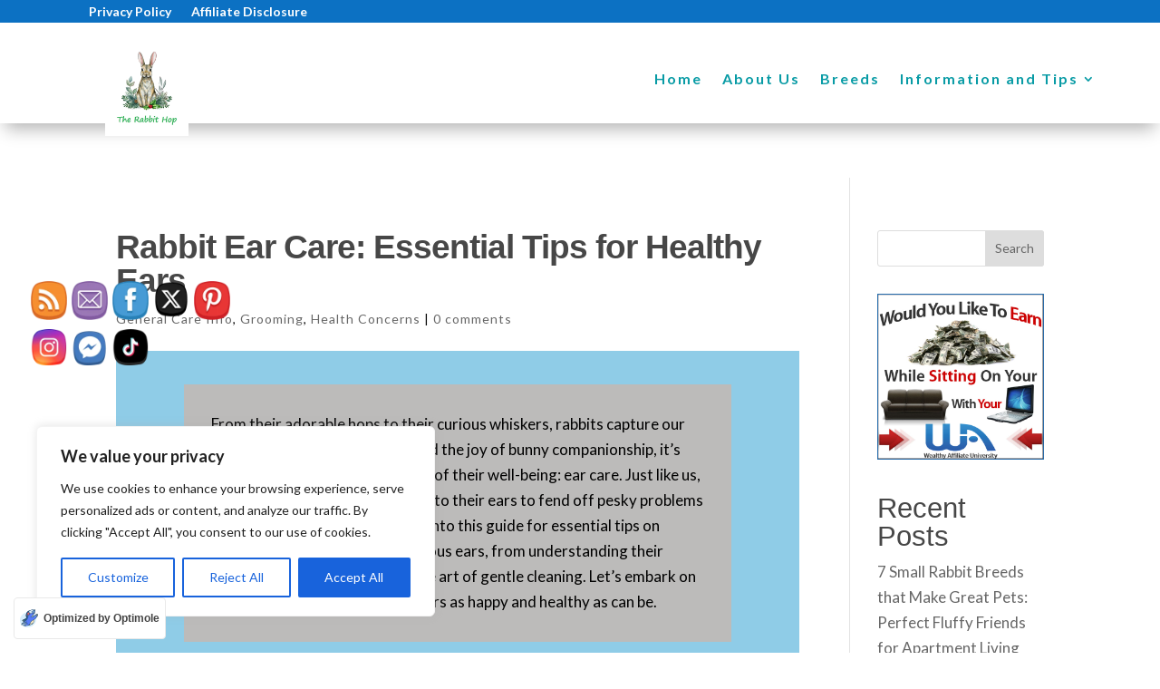

--- FILE ---
content_type: text/html; charset=utf-8
request_url: https://magnets.koala.sh/render?embed=true&magnetId=e1785aa3-829d-44da-8088-f4b407c59e91&environment=production&settings=%7B%22type%22%3A%22singleInputForm%22%2C%22title%22%3A%22Rabbit%20Name%20Generator%22%2C%22output%22%3A%7B%22format%22%3A%22list%22%7D%2C%22callToAction%22%3A%7B%22text%22%3A%22Love%20the%20names%3F%20Which%20would%20you%20choose%3F%20%20Subscribe%20to%20our%20newsletter%20to%20stay%20up-to-date%20with%20the%20latest%20in%20rabbit%20care%20and%20names!%22%2C%22enabled%22%3Atrue%7D%2C%22singleInputForm%22%3A%7B%22inputLabel%22%3A%22Enter%20a%20word%20or%20phrase%20that%20describes%20your%20rabbit%22%2C%22buttonLabel%22%3A%22%E2%9C%A8%20Submit%20%E2%9C%A8%22%2C%22placeholder%22%3A%22White%20Fluffy%20%22%7D%7D
body_size: 1178
content:
<!DOCTYPE html><html><head><meta charSet="utf-8"/><meta name="viewport" content="width=device-width"/><meta name="next-head-count" content="2"/><meta name="next-font-preconnect"/><link rel="preload" href="/_next/static/css/e96bd028aba5eeac.css" as="style"/><link rel="stylesheet" href="/_next/static/css/e96bd028aba5eeac.css" data-n-g=""/><link rel="preload" href="/_next/static/css/d4d25a82f2f4eea1.css" as="style"/><link rel="stylesheet" href="/_next/static/css/d4d25a82f2f4eea1.css" data-n-p=""/><noscript data-n-css=""></noscript><link rel="preload" href="/_next/static/chunks/webpack-b8f8d6679aaa5f42.js" as="script"/><link rel="preload" href="/_next/static/chunks/framework-5429a50ba5373c56.js" as="script"/><link rel="preload" href="/_next/static/chunks/main-72cd581c1e9bd837.js" as="script"/><link rel="preload" href="/_next/static/chunks/pages/_app-e715a72a5d56e007.js" as="script"/><link rel="preload" href="/_next/static/chunks/416-4fe434966b476882.js" as="script"/><link rel="preload" href="/_next/static/chunks/pages/render-e5609d3163895a94.js" as="script"/></head><body><div id="__next"></div><script id="__NEXT_DATA__" type="application/json">{"props":{"pageProps":{"data":{"magnetId":"e1785aa3-829d-44da-8088-f4b407c59e91","environment":"production","settings":{"type":"singleInputForm","title":"Rabbit Name Generator","output":{"format":"list"},"callToAction":{"text":"Love the names? Which would you choose?  Subscribe to our newsletter to stay up-to-date with the latest in rabbit care and names!","enabled":true},"singleInputForm":{"inputLabel":"Enter a word or phrase that describes your rabbit","buttonLabel":"✨ Submit ✨","placeholder":"White Fluffy "}}}},"__N_SSP":true},"page":"/render","query":{"embed":"true","magnetId":"e1785aa3-829d-44da-8088-f4b407c59e91","environment":"production","settings":"{\"type\":\"singleInputForm\",\"title\":\"Rabbit Name Generator\",\"output\":{\"format\":\"list\"},\"callToAction\":{\"text\":\"Love the names? Which would you choose?  Subscribe to our newsletter to stay up-to-date with the latest in rabbit care and names!\",\"enabled\":true},\"singleInputForm\":{\"inputLabel\":\"Enter a word or phrase that describes your rabbit\",\"buttonLabel\":\"✨ Submit ✨\",\"placeholder\":\"White Fluffy \"}}"},"buildId":"XdiBj7t9lt5vJ2QtgXDWx","isFallback":false,"gssp":true,"customServer":true,"scriptLoader":[]}</script><script nomodule="" src="/_next/static/chunks/polyfills-c67a75d1b6f99dc8.js"></script><script src="/_next/static/chunks/webpack-b8f8d6679aaa5f42.js" async=""></script><script src="/_next/static/chunks/framework-5429a50ba5373c56.js" async=""></script><script src="/_next/static/chunks/main-72cd581c1e9bd837.js" async=""></script><script src="/_next/static/chunks/pages/_app-e715a72a5d56e007.js" async=""></script><script src="/_next/static/chunks/416-4fe434966b476882.js" async=""></script><script src="/_next/static/chunks/pages/render-e5609d3163895a94.js" async=""></script><script src="/_next/static/XdiBj7t9lt5vJ2QtgXDWx/_buildManifest.js" async=""></script><script src="/_next/static/XdiBj7t9lt5vJ2QtgXDWx/_ssgManifest.js" async=""></script><script>(function(){function c(){var b=a.contentDocument||a.contentWindow.document;if(b){var d=b.createElement('script');d.innerHTML="window.__CF$cv$params={r:'9c2cb7d2abe6de81',t:'MTc2OTIyODIxNC4wMDAwMDA='};var a=document.createElement('script');a.nonce='';a.src='/cdn-cgi/challenge-platform/scripts/jsd/main.js';document.getElementsByTagName('head')[0].appendChild(a);";b.getElementsByTagName('head')[0].appendChild(d)}}if(document.body){var a=document.createElement('iframe');a.height=1;a.width=1;a.style.position='absolute';a.style.top=0;a.style.left=0;a.style.border='none';a.style.visibility='hidden';document.body.appendChild(a);if('loading'!==document.readyState)c();else if(window.addEventListener)document.addEventListener('DOMContentLoaded',c);else{var e=document.onreadystatechange||function(){};document.onreadystatechange=function(b){e(b);'loading'!==document.readyState&&(document.onreadystatechange=e,c())}}}})();</script></body></html>

--- FILE ---
content_type: text/html; charset=utf-8
request_url: https://www.google.com/recaptcha/api2/aframe
body_size: 269
content:
<!DOCTYPE HTML><html><head><meta http-equiv="content-type" content="text/html; charset=UTF-8"></head><body><script nonce="skMUV8YXbwaFzVYqHIkbhw">/** Anti-fraud and anti-abuse applications only. See google.com/recaptcha */ try{var clients={'sodar':'https://pagead2.googlesyndication.com/pagead/sodar?'};window.addEventListener("message",function(a){try{if(a.source===window.parent){var b=JSON.parse(a.data);var c=clients[b['id']];if(c){var d=document.createElement('img');d.src=c+b['params']+'&rc='+(localStorage.getItem("rc::a")?sessionStorage.getItem("rc::b"):"");window.document.body.appendChild(d);sessionStorage.setItem("rc::e",parseInt(sessionStorage.getItem("rc::e")||0)+1);localStorage.setItem("rc::h",'1769228215855');}}}catch(b){}});window.parent.postMessage("_grecaptcha_ready", "*");}catch(b){}</script></body></html>

--- FILE ---
content_type: text/css
request_url: https://therabbithop.com/wp-content/et-cache/6544/et-core-unified-tb-2087-tb-2059-deferred-6544.min.css?ver=1740143313
body_size: 80
content:
.et_pb_section_0_tb_footer.et_pb_section{padding-top:6px;padding-bottom:4px;background-color:#073642!important}.et_pb_row_0_tb_footer{background-color:#073642}.et_pb_text_0_tb_footer h1,.et_pb_text_1_tb_footer h1,.et_pb_text_2_tb_footer h1,.et_pb_text_3_tb_footer h1{font-weight:800}.et_pb_text_0_tb_footer h4{font-weight:700;font-size:22px;color:#E09900!important;text-align:center}.et_pb_text_1_tb_footer h4,.et_pb_text_2_tb_footer h4,.et_pb_text_3_tb_footer h4{font-weight:700;font-size:16px;color:#FFFFFF!important;text-align:center}.et_pb_text_1_tb_footer{padding-top:0px!important;transform:translateX(-45px) translateY(-4px)}.et_pb_text_2_tb_footer{padding-top:0px!important;transform:translateX(-28px) translateY(-4px)}.et_pb_text_3_tb_footer{padding-top:0px!important;transform:translateX(-9px) translateY(-6px)}.et_pb_text_4_tb_footer h3{font-weight:700;text-transform:uppercase;font-size:37px;color:#FFFFFF!important;text-align:center}.et_pb_text_4_tb_footer{transform:translateX(0px) translateY(40px)}.et_pb_section_1_tb_footer.et_pb_section{padding-top:0px;padding-bottom:0px;background-color:#000000!important}.et_pb_text_5_tb_footer h3{font-size:19px;color:#FFFFFF!important}.et_pb_text_5_tb_footer{background-color:#000000}

--- FILE ---
content_type: text/javascript
request_url: https://koala.sh/api/embed-magnet/e1785aa3-829d-44da-8088-f4b407c59e91/
body_size: 575
content:
(function() {
    var iframeSrc = `https://magnets.koala.sh/render?embed=true&magnetId=e1785aa3-829d-44da-8088-f4b407c59e91&environment=production&settings=%7B%22type%22%3A%22singleInputForm%22%2C%22title%22%3A%22Rabbit%20Name%20Generator%22%2C%22output%22%3A%7B%22format%22%3A%22list%22%7D%2C%22callToAction%22%3A%7B%22text%22%3A%22Love%20the%20names%3F%20Which%20would%20you%20choose%3F%20%20Subscribe%20to%20our%20newsletter%20to%20stay%20up-to-date%20with%20the%20latest%20in%20rabbit%20care%20and%20names!%22%2C%22enabled%22%3Atrue%7D%2C%22singleInputForm%22%3A%7B%22inputLabel%22%3A%22Enter%20a%20word%20or%20phrase%20that%20describes%20your%20rabbit%22%2C%22buttonLabel%22%3A%22%E2%9C%A8%20Submit%20%E2%9C%A8%22%2C%22placeholder%22%3A%22White%20Fluffy%20%22%7D%7D`;
    var scriptTag = document.currentScript || document.scripts[document.scripts.length - 1];

    var container = document.createElement('div');
    container.className = 'koalamagnet-embed-container';

    var iframe = document.createElement('iframe');
    iframe.src = iframeSrc;
    iframe.width = '100%';
    iframe.frameBorder = '0';
    iframe.scrolling = 'no';
    iframe.allow = 'clipboard-write';

    container.appendChild(iframe);
    scriptTag.parentNode.insertBefore(container, scriptTag.nextSibling);

    window.addEventListener('message', function(event) {
      if (event.data.eventType === 'koalamagnet:height') {
        iframe.style.height = event.data.frameHeight + 'px';
      }
    }, false);
})();

--- FILE ---
content_type: application/javascript
request_url: https://magnets.koala.sh/_next/static/chunks/pages/render-e5609d3163895a94.js
body_size: 3533
content:
(self.webpackChunk_N_E=self.webpackChunk_N_E||[]).push([[586],{6120:function(e,t,n){(window.__NEXT_P=window.__NEXT_P||[]).push(["/render",function(){return n(1677)}])},1677:function(e,t,n){"use strict";let l;n.r(t),n.d(t,{__N_SSP:function(){return S},default:function(){return Z},runtime:function(){return A}});var r=n(5893),s=n(5138),i=n.n(s);function a(){return(0,r.jsxs)("svg",{width:"45",height:"45",viewBox:"0 0 24 24",xmlns:"http://www.w3.org/2000/svg",children:[(0,r.jsx)("style",{children:"\n      .spinner {\n        transform-origin: center;\n        animation: spinner-animation 0.75s infinite linear;\n      }\n      @keyframes spinner-animation {\n        100% { transform: rotate(360deg); }\n      }\n    "}),(0,r.jsx)("path",{d:"M12,1A11,11,0,1,0,23,12,11,11,0,0,0,12,1Zm0,19a8,8,0,1,1,8-8A8,8,0,0,1,12,20Z",fill:"#d1d5db"}),(0,r.jsx)("circle",{className:"spinner",cx:"12",cy:"12",fill:"none",r:"9.5",strokeWidth:"2.65",stroke:"#2563eb",strokeDasharray:"15, 47.83"})]})}var o=n(3318),c=n.n(o),u=n(5186),d=n(3666),m=n(7294),h=n(2911),g=n(3306),x=n(1446),v=n(1038);class p{on(e,t){this.events[e]||(this.events[e]=[]),this.events[e].push(t)}off(e,t){this.events[e]&&(this.events[e]=this.events[e].filter(e=>e!==t))}emit(e,t){this.events[e]&&this.events[e].forEach(e=>e(t))}constructor(){this.events={}}}let b=new p,f=null,y=[];function j(){for(var e=arguments.length,t=Array(e),n=0;n<e;n++)t[n]=arguments[n];return t.filter(Boolean).join(" ")}b.on("turnstile-headers",e=>{for(f=e;y.length>0;){let e=y.shift();e&&e(f)}});let w=()=>new Promise(e=>{null!==f?e(f):y.push(e)}).then(e=>(N(),e)),N=()=>{console.log("resetTurnstile"),f=null,window.turnstile.reset(l)},T="Please check your internet connection and try again, it appears you might be offline.",k="An unexpected error occurred. Please try again later.";var S=!0;let A="experimental-edge",E=(e,t)=>{(0,m.useEffect)(()=>{let n=e.current;if(!n)return;let l=new ResizeObserver(()=>{t()});return l.observe(n),()=>{l.unobserve(n)}},[e,t])},C=e=>({development:"http://localhost:8787",staging:"https://koala-gpt-worker-staging.koala.sh",production:"https://koala.sh"})[e]||"",P=e=>429===e.status?"Too many requests. Please wait a bit and try again.":403===e.status?"We are sorry but our system has blocked your request. Please try using another browser.":k;function _(e){var t,n,l,s;let{onResults:i,onLoading:a,onError:o,settings:c,magnetId:h,environment:g}=e,x=(null===(t=c.singleInputForm)||void 0===t?void 0:t.placeholder)||"",v=(null===(n=c.singleInputForm)||void 0===n?void 0:n.inputLabel)||"Enter your prompt",p=(null===(l=c.singleInputForm)||void 0===l?void 0:l.buttonLabel)||"✨ Submit ✨",b=(null===(s=c.singleInputForm)||void 0===s?void 0:s.buttonColor)||"#2563eb",[f,y]=(0,m.useState)(""),[N,S]=(0,m.useState)(!1),A=async e=>{if(e&&e.preventDefault(),N)return;o(null),S(!0),a(!0);let{results:t,error:n}=await E();n?o(n):t&&i(t),S(!1),a(!1)},E=async()=>{let e;let t=await w();try{var n,l,r;e=await fetch("".concat(C(g),"/api/magnet-output/"),{method:"POST",headers:{"Content-Type":"application/json",...t},body:JSON.stringify({input:f,...(null===(n=c.output)||void 0===n?void 0:n.format)==="list"&&{outputFormat:"json_list"},magnetId:h,...(null===(l=c.private)||void 0===l?void 0:l.prompt)&&(null===(r=c.private)||void 0===r?void 0:r.signature)&&{prompt:c.private.prompt,signature:c.private.signature}})})}catch(e){return{error:T}}if(!e.ok)return{error:P(e)};try{return{results:(await e.json()).output}}catch(e){return{error:k}}};return(0,r.jsxs)("form",{onSubmit:A,children:[(0,r.jsxs)("div",{children:[(0,r.jsx)("label",{className:"block",children:(0,r.jsx)("div",{className:"prose font-medium text-lg text-gray-700",children:(0,r.jsx)(d.U,{remarkPlugins:[u.Z],children:String(v)})})}),(0,r.jsx)("div",{className:"mt-2 text-gray-300",children:(0,r.jsx)("input",{required:!0,spellCheck:"false",type:"text",placeholder:x,value:f,onChange:e=>y(e.target.value),className:"focus:ring-0 block w-full border-0 text-gray-900 px-4 py-4 border-gray-300 shadow-sm text-lg focus:border-gray-400 bg-white border-2 outline-none"})})]}),(0,r.jsx)("button",{style:{backgroundColor:b},disabled:N,type:"submit",className:j("#2563eb"===b&&"hover:bg-blue-700","mt-6 flex items-center px-6 py-4 text-base text-white shadow-sm focus:outline-none focus:ring-0 text-lg text-center"),children:p})]})}function R(e){var t,n,l,s,i,a,o,c;let{settings:h,magnetId:g,onError:x,environment:v,onEmailSubmitted:p}=e,[b,f]=(0,m.useState)(""),[y,N]=(0,m.useState)(!1),[k,S]=(0,m.useState)(!1),A=(null===(c=null===(t=h.callToAction)||void 0===t?void 0:t.enabled)||void 0===c||c)&&(null===(n=h.callToAction)||void 0===n?void 0:n.text),E=(null===(l=h.callToAction)||void 0===l?void 0:l.isEmailRequired)||!1,_=(null===(s=h.callToAction)||void 0===s?void 0:s.buttonColor)||"#2563eb",R=(null===(i=h.callToAction)||void 0===i?void 0:i.buttonText)||"Submit",I=(null===(a=h.callToAction)||void 0===a?void 0:a.emailPlaceholder)||"Enter your email address",Z=(null===(o=h.callToAction)||void 0===o?void 0:o.successButtonText)||"Thank you!",O=async e=>{if(y)return;x(null),N(!0),e.preventDefault();let{error:t,success:n}=await L();t?x(t):n&&(S(!0),p&&p()),N(!1)},L=async()=>{let e;let t=await w();try{e=await fetch("".concat(C(v),"/api/magnet-leads/"),{method:"POST",headers:{"Content-Type":"application/json",...t},body:JSON.stringify({email:b,magnetId:g})})}catch(e){return console.error(e),{error:T}}return e.ok?{success:!0}:{error:P(e)}};return A?(0,r.jsxs)("form",{onSubmit:O,className:"flex flex-col space-y-4 text-gray-900 px-6 py-4 bg-gray-200 mb-10",children:[(0,r.jsx)("div",{className:"prose text-lg",children:(0,r.jsx)(d.U,{remarkPlugins:[u.Z],children:String(h.callToAction.text)})}),(0,r.jsx)("input",{required:E,value:b,disabled:k,onChange:e=>f(e.target.value),type:"email",placeholder:I,className:"focus:ring-0 block w-full border-0 text-gray-900 px-4 py-2 border-gray-300 shadow-sm text-lg focus:border-gray-400 bg-white border-2 outline-none"}),(0,r.jsx)("button",{style:{backgroundColor:k?"bg-green-600":_},disabled:y||k,type:"submit",className:j("#2563eb"===_&&"hover:bg-blue-700","self-center px-6 py-2 text-base text-white shadow-sm focus:outline-none focus:ring-0 text-lg text-center"),children:y?"Loading...":k?Z:R})]}):null}function I(e){var t,n;let{results:l,settings:s,isBlurred:i,children:a}=e,[o,c]=(0,m.useState)(0),[p,b]=(0,m.useState)(null),f=(0,m.useRef)(null);if(!l||0===l.length)return null;let y=o>0,w=o<l.length-1,N=(e,t)=>{navigator.clipboard.writeText(e).then(()=>{b(t),f.current&&clearTimeout(f.current),f.current=setTimeout(()=>b(null),3e3)})},T=null;T=(null===(t=s.output)||void 0===t?void 0:t.format)==="list"?Array.isArray(l[o])&&l[o].length>0?(0,r.jsx)("div",{className:"grid grid-cols-1 gap-4",children:l[o].map((e,t)=>(0,r.jsxs)("div",{className:"flex justify-between items-center text-gray-900 px-6 py-4 bg-gray-200 text-lg",children:[(0,r.jsx)("span",{className:"prose",children:(0,r.jsx)(d.U,{remarkPlugins:[u.Z],children:String(e)})}),(0,r.jsx)("button",{className:"ml-6 text-gray-600 hover:text-gray-800",title:p==="".concat(o,"-").concat(t)?"Copied!":"Copy",onClick:()=>N(e,"".concat(o,"-").concat(t)),children:p==="".concat(o,"-").concat(t)?(0,r.jsx)(h.Z,{className:"w-6 h-6"}):(0,r.jsx)(g.Z,{className:"w-6 h-6"})})]},t))}):(0,r.jsx)("div",{className:"text-gray-900 px-6 py-4 bg-gray-200 text-lg",children:"No results. Please try again."}):(0,r.jsxs)("div",{className:"flex justify-between items-center text-gray-900 px-6 py-4 bg-gray-200 text-lg",children:[(0,r.jsx)("div",{className:"prose",children:(0,r.jsx)(d.U,{remarkPlugins:[u.Z],children:String(l[o])})}),(0,r.jsx)("button",{className:"ml-6 text-gray-600 hover:text-gray-800",onClick:()=>N(l[o],o),children:p===o?(0,r.jsx)(h.Z,{className:"w-6 h-6"}):(0,r.jsx)(g.Z,{className:"w-6 h-6"})})]});let k=y||w?(0,r.jsxs)("div",{className:"flex mt-12",children:[(0,r.jsx)("button",{onClick:()=>{y&&c(e=>e-1)},disabled:!y,className:"px-4 py-2 bg-gray-400 text-white rounded-l hover:bg-gray-500 disabled:bg-gray-600 disabled:cursor-not-allowed",children:(0,r.jsx)(x.Z,{className:"w-6 h-6"})}),(0,r.jsx)("button",{onClick:()=>{w&&c(e=>e+1)},disabled:!w,className:"px-4 py-2 bg-gray-400 text-white rounded-r hover:bg-gray-500 disabled:bg-gray-600 disabled:cursor-not-allowed",children:(0,r.jsx)(v.Z,{className:"w-6 h-6"})})]}):null;return(0,r.jsxs)("div",{className:"relative",children:[(0,r.jsxs)("div",{className:j(i&&"blur-[2px] pointer-events-none"),children:[T,k]}),i&&(0,r.jsx)("div",{className:"absolute inset-0 flex flex-col items-center justify-center bg-white/80",children:(0,r.jsxs)("div",{className:"w-full max-w-lg px-4",children:[(0,r.jsx)("div",{className:"text-xl font-semibold mb-4 text-center",children:(null===(n=s.callToAction)||void 0===n?void 0:n.gateMessage)||"Please provide your email to view the results"}),a]})})]})}function Z(e){var t,n,s,o,u,d,h,g;let x=null===(t=e.data)||void 0===t?void 0:t.settings,v=null===(n=e.data)||void 0===n?void 0:n.magnetId,p=null===(s=e.data)||void 0===s?void 0:s.environment,f=(null==x?void 0:x.customCss)||"",y=x.title||"",[j,w]=(0,m.useState)(null),[N,T]=(0,m.useState)([]),[k,S]=(0,m.useState)(!1),[A,C]=(0,m.useState)(null),[P,Z]=(0,m.useState)(!1),[O,L]=(0,m.useState)(!1),U=(0,m.useRef)(null),q=e=>{C(e),e&&Z(!0)};if((0,m.useEffect)(()=>{let e=document.createElement("style");return e.innerHTML=f,document.head.appendChild(e),()=>{document.head.removeChild(e)}},[f]),(0,m.useEffect)(()=>{w(window.location.search.includes("embed"))},[j]),E(U,()=>{let e=document.body.scrollHeight;window.parent.postMessage({eventType:"koalamagnet:height",frameHeight:e,frameSrc:window.location.href},"*")}),!x||"boolean"!=typeof j)return null;let B=(null===(g=null===(o=x.callToAction)||void 0===o?void 0:o.enabled)||void 0===g||g)&&(null===(u=x.callToAction)||void 0===u?void 0:u.text),D=(null===(d=x.callToAction)||void 0===d?void 0:d.isEmailRequired)&&B&&!O;return(0,r.jsxs)("div",{ref:U,className:"".concat(i().className," ").concat(j?"":"my-6 mx-auto max-w-3xl p-6"),children:[(0,r.jsx)("base",{target:"_blank"}),y&&(0,r.jsx)("div",{className:"font-bold text-2xl text-gray-900 mb-6",children:y}),(0,r.jsx)(_,{onResults:e=>{Z(!0),T([e,...N])},onLoading:e=>{S(e)},onError:q,settings:x,magnetId:v,environment:p,hasProvidedEmail:O}),k&&(0,r.jsx)("div",{className:"mt-12 flex justify-center",children:(0,r.jsx)(a,{})}),A&&(0,r.jsx)("div",{className:"mt-6 text-red-600 text-lg",children:A}),P&&!(null===(h=x.callToAction)||void 0===h?void 0:h.isEmailRequired)&&(0,r.jsx)("div",{className:"mt-12",children:(0,r.jsx)(R,{settings:x,onError:q,magnetId:v,environment:p})}),!k&&N.length>0&&(0,r.jsx)("div",{className:"mt-12",children:D?(0,r.jsx)(I,{results:N,settings:x,isBlurred:!0,children:(0,r.jsx)(R,{settings:x,onError:q,magnetId:v,environment:p,onEmailSubmitted:()=>L(!0)})}):(0,r.jsx)(I,{results:N,settings:x,isBlurred:!1})}),(0,r.jsx)("div",{className:"hidden",children:(0,r.jsx)(c(),{sitekey:"0x4AAAAAAAUriW_QOSGlXYn6",autoResetOnExpire:!0,onLoad:e=>{console.log("TURNSTILE LOADED",e),l=e},onVerify:e=>{console.log("TURNSTILE VERIFIED",e),b.emit("turnstile-headers",{"No-Bots-Allowed":e})},onError:e=>{console.error("TURNSTILE ERROR",e),b.emit("turnstile-headers",{"No-Bots-Allowed":"invalid"})}})})]})}}},function(e){e.O(0,[416,774,888,179],function(){return e(e.s=6120)}),_N_E=e.O()}]);